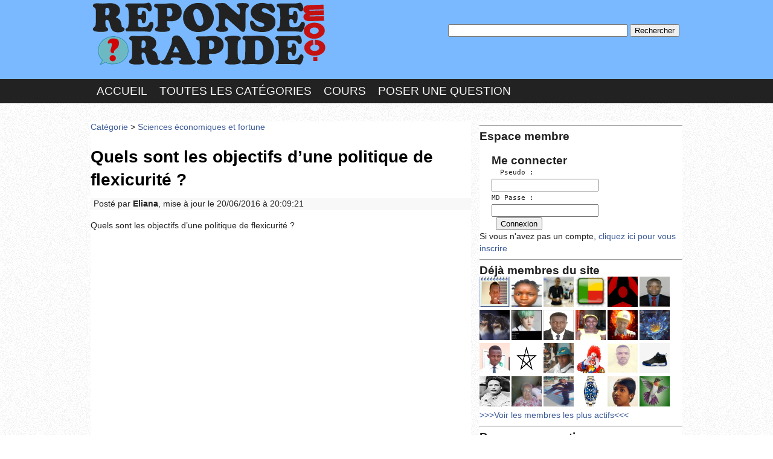

--- FILE ---
content_type: text/html; charset=UTF-8
request_url: https://www.reponserapide.com/quels-sont-les-objectifs-d-une-politique-de-flexicurite-6306.php
body_size: 6296
content:


<!DOCTYPE html>
<html>
<head> 	
<meta charset="utf-8">	
<title>Quels sont les objectifs d’une politique de flexicurité ?</title>
<link rel="canonical" href="https://www.reponserapide.com/quels-sont-les-objectifs-d-une-politique-de-flexicurite-6306.php"/> 
	<link rel="stylesheet" type="text/css" href="reset.css" />
	<link rel="stylesheet" type="text/css" href="style.css" />
	<link rel="stylesheet" type="text/css" href="media-queries.css" />
	<meta name="viewport" content="width=device-width, initial-scale=1.0">
	<link rel="shortcut icon" type="image/png" href="images/favicon.png">	
<script async src="https://pagead2.googlesyndication.com/pagead/js/adsbygoogle.js?client=ca-pub-9913882976696347"
     crossorigin="anonymous"></script>
	
	<script type="text/x-mathjax-config">
MathJax.Hub.Config({
  tex2jax: {inlineMath: [['\\(','\\)']]
   //processEscapes: true;
  }
});
</script>
<script type="text/javascript" src="MathJax/MathJax.js?config=TeX-AMS-MML_HTMLorMML"></script>
<script type="text/javascript" src="SyntaxHighlighter/scripts/shCore.js"></script>
<script type="text/javascript" src="SyntaxHighlighter/scripts/shBrushJScript.js"></script>
<link type="text/css" rel="stylesheet" href="SyntaxHighlighter/styles/shCore.css">
<link type="text/css" rel="stylesheet" href="SyntaxHighlighter/styles/shThemeDefault.css">
<script type="text/javascript">
SyntaxHighlighter.all();
// obligatoire
SyntaxHighlighter.config.clipboardSwf =
'scripts/clipboard.swf'
;
//affiche le flash permettant de voir,imprimer le code
SyntaxHighlighter.config.stripBrs =
true
;
//Permet de ne pas afficher les sauts de lignes

SyntaxHighlighter.config.tagName =
"pre"
;
// Encadrement du code dans les balises <pre>...</pre>

SyntaxHighlighter.defaults[
'smart-tabs'
] =
true
;
//affichage du nombre de ligne

SyntaxHighlighter.config.strings.viewSource =
"Voir la source"
;
// traduction de viewSource

SyntaxHighlighter.config.strings.print =
"imprimer"
;
//traduction de Print 

</script>

<link rel="stylesheet" href="https://cdnjs.cloudflare.com/ajax/libs/font-awesome/4.7.0/css/font-awesome.min.css">
<style>


* {
  box-sizing: border-box;
}

form.example input[type=text] {
  padding: 10px;
  font-size: 17px;
  border: 1px solid grey;
  float: left;
  width: 80%;
  background: #f1f1f1;
}

form.example button {
  float: left;
  width: 20%;
  padding: 10px;
  background: #2196F3;
  color: white;
  font-size: 17px;
  border: 1px solid grey;
  border-left: none;
  cursor: pointer;
}

form.example button:hover {
  background: #0b7dda;
}

form.example::after {
  content: "";
  clear: both;
  display: table;
}
</style>
</head>

<body id="home">
	<div id="wrapper">
		
		<header>
		<div class="haut">
		<div id="entete">
				<section class="logo">
					<a href="http://www.reponserapide.com" id="logo"><img src="images/logo.png" alt="Réponse Rapide"></a>
				</section> <!-- END Left Column -->	

				<aside class="logo1">
				
				<div class="recherche">
				<br/><br/>
				<form method="post" action="search.php">
<p><input size="35" name="requete" value="" type="text"/>
<input value="Rechercher" name="submit" type="submit"/></p>
</form>

			<br/><br/>
				</div>
			
				</aside>
				
			</div> <!-- fin corps1-->
		
			</div>
			<div class="clearfix"></div>
			<nav>
			<div class="menu">
				<a href="http://www.reponserapide.com/">Accueil</a>
				<a href="categorie.php">Toutes les catégories</a>
				<a href="http://www.samomoi.com/" target="_blank">Cours</a>
				<a href="poster.php">Poser une question</a>
				</div>
				<div class="clearfix"></div>
			</nav>
			
		</header>﻿				
		<section id="body">
			
			<div id="corps">			
			
				<section class="corps1">
<a href="https://www.reponserapide.com/categorie.php">Catégorie</a> > <a  title="Sciences économiques et fortune" href="sujet-concours-questions-examen-et-exercice-corriges-de-sciences-economiques-et-fortune-1-19.html">Sciences économiques et fortune</a>
			<h1>Quels sont les objectifs d’une politique de flexicurité ?</h1>
			
			 <p class="auteur">Posté par <strong>Eliana</strong>, mise à jour le 20/06/2016 
à 20:09:21</p>  Quels sont les objectifs d’une politique de flexicurité ?			
			<br/>

<br/>
<script async src="//pagead2.googlesyndication.com/pagead/js/adsbygoogle.js"></script>
<!-- reponserapide2 -->
<ins class="adsbygoogle"
     style="display:block"
     data-ad-client="ca-pub-9913882976696347"
     data-ad-slot="9634016728"
     data-ad-format="auto"></ins>
<script>
(adsbygoogle = window.adsbygoogle || []).push({});
</script> 
<br/>
		


<script async src="//pagead2.googlesyndication.com/pagead/js/adsbygoogle.js"></script>
<ins class="adsbygoogle"
     style="display:block; text-align:center;"
     data-ad-format="fluid"
     data-ad-layout="in-article"
     data-ad-client="ca-pub-9913882976696347"
     data-ad-slot="2661995395"></ins>
<script>
     (adsbygoogle = window.adsbygoogle || []).push({});
</script>
		
<br/>	
							<h2>Ajouter une réponse</h2>
<form action="#ok" method="post">
<p>Votre message :<br/>
<textarea name="contenu" rows="10" cols="50" ></textarea>

<br/><img src="./images/secur1.png"/>:<br/>
 <input class="input" name="nom" size="65" type="text"/><br/>Votre prénom:<br/>
 <input class="input" name="visiteur" size="65" type="text"/><br/>Votre email:<br/>
 <input class="input" name="email" size="65" type="email"/><br/><img src="./images/secur.png">:<br/>
 <input class="input" name="verif" size="65" type="text"/></p>
<p>
 
<input name="Valider" value="Valider" type="submit"/>
<input name="Effacer" value="Effacer" type="reset"/>
</p>
</form>
			
			

<br/><br/>


			<h2>A voir aussi :</h2>	
				
<div class="cadre">
	  <a title="Cours de fiscalité (PDF)" href="cours-de-fiscalite-pdf-58931.php">Cours de fiscalité (PDF)</a>    <hr/>
	  </div><div class="cadre">
	  <a title="Caractérisez l’évolution de la structure de la population active depuis 1936" href="caracterisez-l-evolution-de-la-structure-de-la-population-active-depuis-1936-5485.php">Caractérisez l’évolution de la structure de la population active depuis 1936</a>    <hr/>
	  </div><div class="cadre">
	  <a title="Investissement qui rapporte tous les mois" href="investissement-qui-rapporte-tous-les-mois-46138.php">Investissement qui rapporte tous les mois</a>    <hr/>
	  </div><div class="cadre">
	  <a title="Qu'est-ce qu'un agent d'encadrement de la douane ?" href="qu-est-ce-qu-un-agent-d-encadrement-de-la-douane-36823.php">Qu'est-ce qu'un agent d'encadrement de la douane ?</a>    <hr/>
	  </div><div class="cadre">
	  <a title="Quels sont les métiers typiques de chaque filière (primaire, secondaire, tertiaire et quaternaire) pour la fabrication de chips ?" href="quels-sont-les-metiers-typiques-de-chaque-filiere-primaire-secondaire-tertiaire-et-quaternaire-pour-la-fabrication-de-chips-50262.php">Quels sont les métiers typiques de chaque filière (primaire, secondaire, tertiaire et quaternaire) pour la fabrication de chips ?</a>    <hr/>
	  </div><div class="cadre">
	  <a title="Quel business rentable au Burkina" href="quel-business-rentable-au-burkina-45632.php">Quel business rentable au Burkina</a>    <hr/>
	  </div><div class="cadre">
	  <a title="Quels sont les déterminants de la mobilité sociale" href="quels-sont-les-determinants-de-la-mobilite-sociale-5238.php">Quels sont les déterminants de la mobilité sociale</a>    <hr/>
	  </div><div class="cadre">
	  <a title="Comment le PNB généré rend-il compte des orientations privilégiées par les banques" href="comment-le-pnb-genere-rend-il-compte-des-orientations-privilegiees-par-les-banques-1610.php">Comment le PNB généré rend-il compte des orientations privilégiées par les banques</a>    <hr/>
	  </div><div class="cadre">
	  <a title="renseignement" href="renseignement-59003.php">renseignement</a>    <hr/>
	  </div><div class="cadre">
	  <a title="Quel est le principal dispositif mis en œuvre afin de maîtriser les risques de non-conformité" href="quel-est-le-principal-dispositif-mis-en-uvre-afin-de-maitriser-les-risques-de-non-conformite-1544.php">Quel est le principal dispositif mis en œuvre afin de maîtriser les risques de non-conformité</a>    <hr/>
	  </div><div class="cadre">
	  <a title="A l’aide du dossier documentaire et de vos connaissances, vous montrerez que l’Union Économique et Monétaire renforce les interdépendances entre les politiques conjoncturelles des Etats-membres" href="a-l-aide-du-dossier-documentaire-et-de-vos-connaissances-vous-montrerez-que-l-union-economique-et-monetaire-renforce-les-interdependances-entre-les-politiques-conjoncturelles-des-etats-membres-5894.php">A l’aide du dossier documentaire et de vos connaissances, vous montrerez que l’Union Économique et Monétaire renforce les interdépendances entre les politiques conjoncturelles des Etats-membres</a>    <hr/>
	  </div><div class="cadre">
	  <a title="Comment appelle-t-on le revenu d’une action" href="comment-appelle-t-on-le-revenu-d-une-action-1023.php">Comment appelle-t-on le revenu d’une action</a>    <hr/>
	  </div><div class="cadre">
	  <a title="Exemple de rapport de stage en microfinance PDF" href="exemple-de-rapport-de-stage-en-microfinance-pdf-60274.php">Exemple de rapport de stage en microfinance PDF</a>    <hr/>
	  </div><div class="cadre">
	  <a title="L'agriculture dans le développement économique de la Côte d'ivoire" href="l-agriculture-dans-le-developpement-economique-de-la-cote-d-ivoire-15165.php">L'agriculture dans le développement économique de la Côte d'ivoire</a>    <hr/>
	  </div><div class="cadre">
	  <a title="Quel dessin est représenté sur les pièces de monnaie européennes irlandaises?" href="quel-dessin-est-represente-sur-les-pieces-de-monnaie-europeennes-irlandaises-7109.php">Quel dessin est représenté sur les pièces de monnaie européennes irlandaises?</a>    <hr/>
	  </div>	

<script async src="//pagead2.googlesyndication.com/pagead/js/adsbygoogle.js"></script>
<ins class="adsbygoogle"
     style="display:block"
     data-ad-format="autorelaxed"
     data-ad-client="ca-pub-9913882976696347"
     data-ad-slot="6061395920"></ins>
<script>
     (adsbygoogle = window.adsbygoogle || []).push({});
</script>

<h2>Les dernières discussions:</h2>	

<div class="cadre">
	  <a title="Formate pour taxer un client 500€" href="formate-pour-taxer-un-client-500-53432.php">Formate pour taxer un client 500€</a>    <hr/>
	  </div><div class="cadre">
	  <a title="Demande d&#039;emploi" href="demande-d-039-emploi-62194.php">Demande d&#039;emploi</a>    <hr/>
	  </div><div class="cadre">
	  <a title="Correction des sujets au concours en Master en gestion des ressources humaines" href="correction-des-sujets-au-concours-en-master-en-gestion-des-ressources-humaines-62141.php">Correction des sujets au concours en Master en gestion des ressources humaines</a>    <hr/>
	  </div><div class="cadre">
	  <a title="Format pour taxer un client 300€" href="format-pour-taxer-un-client-300-53433.php">Format pour taxer un client 300€</a>    <hr/>
	  </div><div class="cadre">
	  <a title="Télécharger Warren Buffett : 100 conseils pour investir et devenir riche  (pdf)" href="telecharger-warren-buffett-100-conseils-pour-investir-et-devenir-riche-pdf-41825.php">Télécharger Warren Buffett : 100 conseils pour investir et devenir riche  (pdf)</a>    <hr/>
	  </div><div class="cadre">
	  <a title="Peut-on devenir riche grâce à un site de  rencontre gratuit" href="peut-on-devenir-riche-grace-a-un-site-de-rencontre-gratuit-62064.php">Peut-on devenir riche grâce à un site de  rencontre gratuit</a>    <hr/>
	  </div><div class="cadre">
	  <a title="Les anciennes épreuves et leurs corrigés types" href="les-anciennes-epreuves-et-leurs-corriges-types-62060.php">Les anciennes épreuves et leurs corrigés types</a>    <hr/>
	  </div><div class="cadre">
	  <a title="Epreuve d’économie composé au concours douane 2022 au bénin" href="epreuve-d-economie-compose-au-concours-douane-2022-au-benin-62045.php">Epreuve d’économie composé au concours douane 2022 au bénin</a>    <hr/>
	  </div><div class="cadre">
	  <a title="Où trouver le code entité du BGP de La Banque Postale ?" href="ou-trouver-le-code-entite-du-bgp-de-la-banque-postale-62037.php">Où trouver le code entité du BGP de La Banque Postale ?</a>    <hr/>
	  </div>
				</section> <!-- END Left Column -->	

﻿<aside class="sidebar">

<center> <span style="font-size: 20px; color: red;">	</span></center>
<hr/>
<h3>Espace membre</h3>
<br>
 
<div style="margin-left:20px;">
<h3>Me connecter</h3>
<form method="post" action="./connexionyes.php">
<pre>
<label for="pseudo">  Pseudo :</label><br/><input name="pseudo" type="text" id="pseudo" />
<label for="password">MD Passe :</label><br/><input type="password" name="password" id="password" />
 <input type="submit" value="Connexion" />
</pre></form>
</div>
Si vous n'avez pas un compte,<a href="./inscription.php"> cliquez ici pour vous inscrire</a>


<hr/>
					<h3>Déjà membres du site</h3>
				 <ul class="photomini">
  <li><a href="./profil.php?id=2466"> <img style="height:50px; width:50px" src="./images/avatars/1442103629.jpg"
       title="issa56" /></a><br/>  </li>
	    <li><a href="./profil.php?id=9563"> <img style="height:50px; width:50px" src="./images/avatars/1728174534.jpg"
       title="Jeldai" /></a><br/>  </li>
	    <li><a href="./profil.php?id=5305"> <img style="height:50px; width:50px" src="./images/avatars/1651856791.jpg"
       title="FARA" /></a><br/>  </li>
	    <li><a href="./profil.php?id=5037"> <img style="height:50px; width:50px" src="./images/avatars/1647617445.jpg"
       title="Destino" /></a><br/>  </li>
	    <li><a href="./profil.php?id=9858"> <img style="height:50px; width:50px" src="./images/avatars/1754255086.jpg"
       title="Zauer " /></a><br/>  </li>
	    <li><a href="./profil.php?id=7651"> <img style="height:50px; width:50px" src="./images/avatars/1682334937.jpeg"
       title="nislande" /></a><br/>  </li>
	    <li><a href="./profil.php?id=3159"> <img style="height:50px; width:50px" src="./images/avatars/1595971653.jpg"
       title="Marc" /></a><br/>  </li>
	    <li><a href="./profil.php?id=6150"> <img style="height:50px; width:50px" src="./images/avatars/1664439807.jpg"
       title="pri,s" /></a><br/>  </li>
	    <li><a href="./profil.php?id=3864"> <img style="height:50px; width:50px" src="./images/avatars/1627963293.jpg"
       title="taitignon" /></a><br/>  </li>
	    <li><a href="./profil.php?id=6995"> <img style="height:50px; width:50px" src="./images/avatars/1674298506.jpeg"
       title="AMELIE" /></a><br/>  </li>
	    <li><a href="./profil.php?id=5958"> <img style="height:50px; width:50px" src="./images/avatars/1661763161.jpg"
       title="philippe metogo" /></a><br/>  </li>
	    <li><a href="./profil.php?id=5146"> <img style="height:50px; width:50px" src="./images/avatars/1649097487.jpg"
       title="BAMARIAMA100" /></a><br/>  </li>
	    <li><a href="./profil.php?id=6648"> <img style="height:50px; width:50px" src="./images/avatars/1670584458.jpg"
       title="Alexandre920@" /></a><br/>  </li>
	    <li><a href="./profil.php?id=7621"> <img style="height:50px; width:50px" src="./images/avatars/1681904657.jpg"
       title="Damien urcial" /></a><br/>  </li>
	    <li><a href="./profil.php?id=3300"> <img style="height:50px; width:50px" src="./images/avatars/1610556968.jpg"
       title="Watao" /></a><br/>  </li>
	    <li><a href="./profil.php?id=3998"> <img style="height:50px; width:50px" src="./images/avatars/1630503963.jpg"
       title="AKMAX" /></a><br/>  </li>
	    <li><a href="./profil.php?id=4809"> <img style="height:50px; width:50px" src="./images/avatars/1644339855.jpg"
       title="olomou" /></a><br/>  </li>
	    <li><a href="./profil.php?id=9590"> <img style="height:50px; width:50px" src="./images/avatars/1731175356.jpg"
       title="NOFP" /></a><br/>  </li>
	    <li><a href="./profil.php?id=2564"> <img style="height:50px; width:50px" src="./images/avatars/1458515797.jpg"
       title="Mado" /></a><br/>  </li>
	    <li><a href="./profil.php?id=4290"> <img style="height:50px; width:50px" src="./images/avatars/1635623301.jpg"
       title="Louisefr" /></a><br/>  </li>
	    <li><a href="./profil.php?id=2660"> <img style="height:50px; width:50px" src="./images/avatars/1460394112.jpg"
       title="david-kikasa" /></a><br/>  </li>
	    <li><a href="./profil.php?id=8440"> <img style="height:50px; width:50px" src="./images/avatars/1694542790.jpeg"
       title="klpy7" /></a><br/>  </li>
	    <li><a href="./profil.php?id=2418"> <img style="height:50px; width:50px" src="./images/avatars/1432035394.jpg"
       title="marietou" /></a><br/>  </li>
	    <li><a href="./profil.php?id=3209"> <img style="height:50px; width:50px" src="./images/avatars/1605488604.jpg"
       title="kalessin" /></a><br/>  </li>
	   </ul>

<a href="http://www.reponserapide.com/membrestresactifs.php"> >>>Voir les membres les plus actifs<<<</a>
<hr/>



					<h3> Posez une question</h3>
					Les réponses sont généralement disponibles en quelques minutes
					
				<form action="poster.php" method="post">
				<textarea name="contenu" rows="8" cols="15" ></textarea>
				<input name="Valider" value="Envoyez votre question" type="submit"/>
                <input name="Effacer" value="Effacer" type="reset"/>
				</form>
<hr/>
</aside><!-- debut search bar-->			
	<script>
(function() {   
    var cx = 'partner-pub-9913882976696347:7888385036';
    var gcse = document.createElement('script');
    gcse.type = 'text/javascript';
    gcse.async = true;
    gcse.src = 'https://cse.google.com/cse.js?cx='+ cx;
    var s = document.getElementsByTagName('script')[0];
    s.parentNode.insertBefore(gcse, s);
})();

window.onload = function(){
document.getElementById('gsc-i-id1').placeholder = 'Tapez ce que vous cherchez';
};


</script>

<form class="example" action="https://www.reponserapide.com/rse.php" method="get" id="search">
  <input type="text" name="q" autocomplete="off" id="search"  placeholder="Tapez ce que vous cherchez" >
  <button type="submit"><i class="fa fa-search"></i></button></form>
<br/>		
<!-- fin search bar-->		

	

				

</div> <!-- fin corps1-->
			
			<div class="clearfix"></div>		
			<div class="img1"></div>	
			<div id="pied">	
			<div id="pied1">
					<h2>Qui est Réponse Rapide?</h2>
				Réponse rapide est un site internet communautaire. Son objectif premier est de permettre à ses membres et visiteurs de poser leurs questions et d’avoir des réponses en si peu de temps. <br/>
<h3>Quelques avantages de réponse rapide :</h3> 
Vous n’avez pas besoins d’être inscrit pour poser  ou répondre aux questions. <br/>
Les réponses et les questions des visiteurs sont vérifiées avant leurs publications. <br/>
Parmi nos membres, des experts sont là pour répondre à vos questions. <br/>
Vous posez vos questions et vous recevez des réponses en si peu de temps. <br/>
<h3>Note :</h3> 
En poursuivant votre navigation, vous acceptez l'utilisation de cookies. <a href="http://www.reponserapide.com/chartes.php" target="_blank">En savoir plus</a> 

				<!-- END Left Column -->	

					
			</div>
		</section>	
		<div class="clearfix"></div>
		<footer>
		<div class="footer1">
			<ul>
				<li>
					<a href="chartes.php">Chartes</a> 
				</li>
			
				<li>
					<a href="contact.php">Nous Contacter</a> 
				</li>
				<li>
					<a href="categorie.php">les Forums</a> 
				</li>
				<li>
					<a href="https://www.123.fr" target="_blank">Hébergeur : 123.FR</a>
				</li>
				<li>
					<a href="https://www.samomoi.com" target="_blank">Réalisation : SAMOMOI.COM</a>
				</li>
				<li>
					<a href="plus.php">PLUS</a>
				</li>
				
				
			</ul>

			<p>
				.
			</p>
		</div>
		</footer>		
		
	</div> <!-- END Wrapper -->

<!-- Yandex.Metrika counter -->
<script type="text/javascript" >
    (function (d, w, c) {
        (w[c] = w[c] || []).push(function() {
            try {
                w.yaCounter50120263 = new Ya.Metrika2({
                    id:50120263,
                    clickmap:true,
                    trackLinks:true,
                    accurateTrackBounce:true
                });
            } catch(e) { }
        });

        var n = d.getElementsByTagName("script")[0],
            s = d.createElement("script"),
            f = function () { n.parentNode.insertBefore(s, n); };
        s.type = "text/javascript";
        s.async = true;
        s.src = "https://mc.yandex.ru/metrika/tag.js";

        if (w.opera == "[object Opera]") {
            d.addEventListener("DOMContentLoaded", f, false);
        } else { f(); }
    })(document, window, "yandex_metrika_callbacks2");
</script>
<noscript><div><img src="https://mc.yandex.ru/watch/50120263" style="position:absolute; left:-9999px;" alt="" /></div></noscript>
<!-- /Yandex.Metrika counter -->
</body>
</html>						

--- FILE ---
content_type: text/html; charset=utf-8
request_url: https://www.google.com/recaptcha/api2/aframe
body_size: 114
content:
<!DOCTYPE HTML><html><head><meta http-equiv="content-type" content="text/html; charset=UTF-8"></head><body><script nonce="VLmMp00LbvPkjaTAWr0AcQ">/** Anti-fraud and anti-abuse applications only. See google.com/recaptcha */ try{var clients={'sodar':'https://pagead2.googlesyndication.com/pagead/sodar?'};window.addEventListener("message",function(a){try{if(a.source===window.parent){var b=JSON.parse(a.data);var c=clients[b['id']];if(c){var d=document.createElement('img');d.src=c+b['params']+'&rc='+(localStorage.getItem("rc::a")?sessionStorage.getItem("rc::b"):"");window.document.body.appendChild(d);sessionStorage.setItem("rc::e",parseInt(sessionStorage.getItem("rc::e")||0)+1);localStorage.setItem("rc::h",'1768638011193');}}}catch(b){}});window.parent.postMessage("_grecaptcha_ready", "*");}catch(b){}</script></body></html>

--- FILE ---
content_type: text/css
request_url: https://www.reponserapide.com/media-queries.css
body_size: 381
content:
@media screen and (max-width: 478px) 	{
	h1 { font-size: 26px; padding: 1px; }
	h2 { font-size: 24px; padding: 1px; }
	h3 { font-size: 22px; padding: 1px; }
	h4 { font-size: 21px; padding: 1px; }
	h5 { font-size: 20px; padding: 1px; }
	h6 { font-size: 19px; padding: 1px; }
	body { font-size: 18px;}
	sup { font-size: 13px; }
	sub { font-size: 13px; }
	.corps1 { width: 100%;}
	.sidebar { width: 100%; }
	.logo1 { display: none; }
         .logo { width: 100%; }
        .statistiques { width: 100%; }
	.statistiques2 { width: 100%; }
}


@media screen and (max-width: 740px)   	{
	.corps1 { width: 100%; }
	.sidebar { width: 100%; }

	#entete		{  margin: 0px auto; max-width: 100%;  padding: 0px 0;}
	#corps		{  margin: 0px auto; max-width: 100%;  padding: 0px 0;}
	.haut		{  margin: 0px auto; max-width: 100%;  padding: 0px 0;}
    .menu		{  margin: 0px auto; max-width: 100%;  padding: 0px 0;}
    .menubas	{  margin: 0px auto; max-width: 100%;  padding: 0px 0;}
	#pied1		{  margin: 0px auto; max-width: 100%;  padding: 0px 0;}
}

@media screen and (max-width: 980px) and (min-width: 740px)	{
	.corps1 { width: 65%; }
	.sidebar { width: 33%; }
	.corps1 { width: 100%; }
	.sidebar { width: 100%; }
	#entete		{  margin: 0px auto; max-width: 100%;  padding: 0px 0;}
	#corps		{  margin: 0px auto; max-width: 100%;  padding: 0px 0;}
	.haut		{  margin: 0px auto; max-width: 100%;  padding: 0px 0;}
    .menu		{  margin: 0px auto; max-width: 100%;  padding: 0px 0;}
    .menubas	{  margin: 0px auto; max-width: 100%;  padding: 0px 0;}
	#pied1		{  margin: 0px auto; max-width: 100%;  padding: 0px 0;}
}

@media screen and (max-width: 480px) {


}

img {
	max-width: 100%;
	height: auto;
	width: auto\9; /* ie8 */
}










